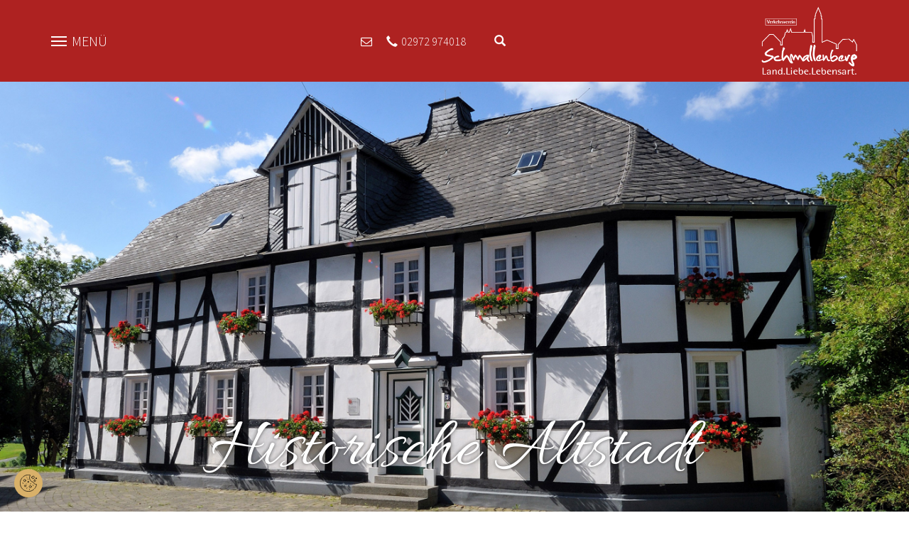

--- FILE ---
content_type: text/html; charset=utf-8
request_url: https://www.schmallenberg.info/heimat-schmallenberg/historische-altstadt
body_size: 9704
content:
<!DOCTYPE html>
<html lang="de-DE">
<head>

<meta charset="utf-8">
<!-- 
	Diese Seite wurde von Werbeagentur netzpepper konzipiert und erstellt. Besuchen Sie uns unter https://www.werbeagentur-netzpepper.de

	This website is powered by TYPO3 - inspiring people to share!
	TYPO3 is a free open source Content Management Framework initially created by Kasper Skaarhoj and licensed under GNU/GPL.
	TYPO3 is copyright 1998-2026 of Kasper Skaarhoj. Extensions are copyright of their respective owners.
	Information and contribution at https://typo3.org/
-->

<base href="https://www.schmallenberg.info">

<title>Historische Altstadt</title>
<meta http-equiv="x-ua-compatible" content="IE=edge" />
<meta name="generator" content="TYPO3 CMS" />
<meta name="viewport" content="width=device-width, initial-scale=1, minimum-scale=1" />
<meta name="robots" content="index,follow" />
<meta name="twitter:card" content="summary" />
<meta name="apple-mobile-web-app-capable" content="no" />
<meta name="google" content="notranslate" />

<link rel="stylesheet" href="/typo3temp/assets/compressed/merged-3c251cd4b9dabee4c8cc1aa5581f7a68-e248d84a9c0d95dd96aa4708bcbb6a0b.css?1730298505" media="all">
<link rel="stylesheet" href="/typo3temp/assets/compressed/merged-d98b6ffcfce6cbafa6ece73bb07a5901-abc48bf47aea13f8dad6cce9204213c1.css?1747910132" media="all">


<script src="/typo3temp/assets/compressed/merged-f3206d9e1326a5b5347969e27270cd29-c0f488b518fe3e5ff6f2cb268d9c6aad.js?1730298505"></script>



<link rel="prev" href="/heimat-schmallenberg/zeitzeugen-schmallenbergs"><script data-ignore="1" data-cookieconsent="statistics" type="text/plain"></script>
<script data-ignore="1" data-cookieconsent="marketing" type="text/plain" src="https://www.googletagmanager.com/gtag/js?id=UA-530896-6"></script>
<script data-ignore="1" data-cookieconsent="marketing" type="text/plain">
  window.dataLayer = window.dataLayer || [];
  function gtag(){dataLayer.push(arguments);}
  gtag('js', new Date());

  gtag('config', 'UA-530896-6');
</script>
<link rel="canonical" href="https://www.schmallenberg.info/heimat-schmallenberg/historische-altstadt"/>
</head>
<body id="p1482" class="page-1482 pagelevel-2 language-0 backendlayout-simple layout-default">

    <div class="body-bg schmabeinfo"><a class="sr-only sr-only-focusable" href="#page-content"><span>Zum Hauptinhalt springen</span></a><!-- Abfrage ob Schmallenberg.de --><div class="navigation"><div class="container"><div class="menu-button-wrapper"><div class="burger-menu"><div class="line first"></div><div class="line second"></div><div class="line third"></div></div><span class="toggle-txt" data-name-open="Menü" data-name-close="Schliessen">Menü</span></div><div class="info-header" xmlns:f="http://www.w3.org/1999/html"><div class="info-col"></div><div class="info-col contact-col"><a href="https://www.schmallenberg.info/informieren"><i class="fa fa-envelope-o"></i></a></div><div class="info-col fon-col"><a href="tel:+492972974018"><span class="glyphicon glyphicon-earphone"></span><span class="desktop-only">02972 974018</span></a></div><!-- Weather --><div class="info-col weather-col"><div class="weather-small"><a href="https://www.schmallenberger-sauerland.de/informieren/wetter-webcams"><div id="weatherSmall"></div></a></div></div><div class="info-col combined-search"><a class="open-searchbox"><span class="glyphicon glyphicon-search"></span></a><div class="searchbox-dropdown schmabeinfo"><div class="ce-default ce-npt3base_teaser frame default" id="c91"><div class="container"><div class="teaser teaser-suche "><div class="teaser-colored-header"><header class="teaser-header"><h3>Unterkunft suchen</h3></header><ul class="t-content-tabs"><li class="tab-element active" id="section-1"><i class="glyphicon glyphicon-home"></i></li><li class="tab-element" id="section-2"><i class="fa fa-calendar"></i></li><li class="tab-element" id="section-3"><i class="glyphicon glyphicon-search"></i></li></ul></div><div class="teaser-body"><div class="t-content active" id="pane-1"><form action="/uebernachten" method="post"
												name="gastgeberSuche"><!--<form method="post" action="/uebernachten/gastgebersuche/">--><div class="row"><div class="col-xs-6"><div class="form-group"><label for="anreise">Anreise</label><div class="input-group"><input type="text" class="form-control datepicker start-date" id="anreise"
																	name="anreise"/><span class="input-group-addon"><i class="glyphicon glyphicon-calendar"></i></span></div></div></div><div class="col-xs-6"><div class="form-group"><label for="abreise">Abreise</label><div class="input-group"><input type="text" class="form-control datepicker end-date" id="abreise"
																	name="abreise"/><span class="input-group-addon"><i class="glyphicon glyphicon-calendar"></i></span></div></div></div></div><div class="row"><div class="col-sm-12"><div class="form-group"><label for="category">Kategorie</label><select class="form-control" id="category" name="category"><option value="alle">Alle Kategorien</option><option value="1">Hotels und Gasthöfe</option><option value="2">Pensionen</option><option value="3">Ferienwohnungen und Ferienhäuser</option></select></div></div></div><div class="row"><div class="col-md-12 1342"><a class="btn btn-link btn-extend-search pull-left" href="/uebernachten">
														Erweiterte Suche
													</a><input class="btn btn-link btn-color-3 btn-form pull-right" type="submit" value="Suchen" /></div></div><!--</form>--></form></div><div class="t-content" id="pane-2"><div id="c69" class="frame frame-0 frame-type-list frame-layout-0 frame-background-none frame-no-backgroundimage frame-space-before-none frame-space-after-none     "><div class="frame-container"><div class="frame-inner"><form method="post" name="searchOnly" id="search-form-events" action="/erleben/veranstaltungskalender"><div class="row"><div class="col-xs-6 "><div class="form-group"><label>Start</label><div class="input-group"><input placeholder="Start" class="form-control start-date" type="text" name="tx_npt3events_event[searchOnly][von]"><span class="input-group-addon"><i class="glyphicon glyphicon-calendar"></i></span></div></div></div><div class="col-xs-6 "><div class="form-group"><label>Ende</label><div class="input-group"><input placeholder="Ende" class="form-control end-date" type="text" name="tx_npt3events_event[searchOnly][bis]"><span class="input-group-addon"><i class="glyphicon glyphicon-calendar"></i></span></div></div></div></div><div class="row"><div class="col-sm-12"><a class="btn btn-link btn-extend-search pull-left" href="/erleben/veranstaltungskalender">Erweiterte Suche</a><input class="btn btn-link btn-color-3 btn-form pull-right" type="submit" value="Suchen" name="tx_npt3events_event[submit-btn]"></div></div></form></div></div></div></div><div class="t-content" id="pane-3"><form method="get" id="form_kesearch_searchfield" name="form_kesearch_searchfield" action="suchergebnisse/"><input type="hidden" name="id" value="1333" /><div class="row"><div class="col-md-12"><div class="form-group"><label for="ke_search_searchfield_sword">Suchbegriff</label><input type="text" class="form-control" id="ke_search_searchfield_sword" name="tx_kesearch_pi1[sword]"/></div></div></div><div class="row"><div class="col-md-12"><button class="btn btn-link btn-color-3 btn-form pull-right" id="ke_search_searchfield_submit" value="Suchen">
                Suchen
            </button></div></div></form></div></div></div></div></div></div></div><div class="info-col webcam-col"></div></div><div class="logo"><a title="npt3basic" href="https://www.schmallenberg.info/"><img class="navbar-brand-logo-normal" src="/fileadmin/Kundenbereich/Microsites/schmallenberg.info/logo.png" alt="npt3basic LogoAlt" height="52" width="192"><img class="navbar-brand-logo-inverted" src="/fileadmin/Kundenbereich/Microsites/schmallenberg.info/logo-small.png" alt="npt3basic LogoAlt" height="52" width="192"></a></div></div><div class="mega-menu"><div class="mega-menu-wrapper container"><div class="main-nav"><ul class="nav"><li class="nav-item  active"><a href="/heimat-schmallenberg" class="nav-link dropdowntoggle active">Heimat Schmallenberg</a><a href="#" class="menu-dropdown-toggle" data-toggle="dropdown"><span class="down-arrow glyphicon glyphicon-menu-down"></span></a><ul class="nav-submenu" aria-labelledby="nav-item-1478"><li class="nav-second-submenu"><a href="/heimat-schmallenberg/historische-altstadt" class="dropdown-item  active"><span class="dropdown-text">Historische Altstadt <span class="sr-only">(current)</span></span></a><a href="#" class="submenu-dropdown-toggle" data-toggle="dropdown"><span class="down-arrow glyphicon glyphicon-menu-down"></span></a><ul class="second-menu"><a href="/heimat-schmallenberg/historische-altstadt/200-jahre-stadtbrand" class="">200 Jahre Stadtbrand</a><a href="/heimat-schmallenberg/historische-altstadt/stadtgeschichte-und-der-name-sauerland" class="">Stadtgeschichte und der Name Sauerland</a><a href="/heimat-schmallenberg/historische-altstadt/stadtrundgang" class="">Die Stadt auf eigene Faust erkunden</a><a href="/heimat-schmallenberg/historische-altstadt/stadtfuehrungen" class="">Stadtführungen</a><a href="/heimat-schmallenberg/historische-altstadt/stolpersteine" class="">Stolpersteine</a><a href="/heimat-schmallenberg/historische-altstadt/st-alexander-kirche" class="">St. Alexander Kirche</a><a href="/heimat-schmallenberg/historische-altstadt/schmallenberger-breybalg" class="">Schmallenberger Breybalg</a><a href="/heimat-schmallenberg/historische-altstadt/floigenkasper" class="">Floigenkaspar</a></ul></li><li><a href="/heimat-schmallenberg/zeitzeugen-schmallenbergs" class="dropdown-item "><span class="dropdown-text">Zeitzeugen</span></a></li><li><a href="/heimat-schmallenberg/staedtische-einrichtungen" class="dropdown-item "><span class="dropdown-text">Städtische Einrichtungen</span></a></li></ul></li><li class="nav-item "><a href="/schmallenberger-themenwege" class="nav-link dropdowntoggle ">Schmallenberger Themenwege</a><a href="#" class="menu-dropdown-toggle" data-toggle="dropdown"><span class="down-arrow glyphicon glyphicon-menu-down"></span></a><ul class="nav-submenu" aria-labelledby="nav-item-2561"><li><a href="/schmallenberger-themenwege/familienerlebnisweg" class="dropdown-item "><span class="dropdown-text">Familienerlebnisweg</span></a></li><li><a href="/schmallenberger-themenwege/altstadtring" class="dropdown-item "><span class="dropdown-text">Altstadtring</span></a></li><li><a href="/schmallenberger-themenwege/philosophenpfad" class="dropdown-item "><span class="dropdown-text">Philosophenpfad</span></a></li><li><a href="/schmallenberger-themenwege/lenne-lebt" class="dropdown-item "><span class="dropdown-text">Lenne lebt</span></a></li><li><a href="/schmallenberger-themenwege/willi-spuernase" class="dropdown-item "><span class="dropdown-text">Willi Spürnase</span></a></li><li><a href="/schmallenberger-themenwege/lauschangriff" class="dropdown-item "><span class="dropdown-text">Lauschangriff</span></a></li></ul></li><li class="nav-item "><a href="/erleben" class="nav-link dropdowntoggle ">Erleben</a><a href="#" class="menu-dropdown-toggle" data-toggle="dropdown"><span class="down-arrow glyphicon glyphicon-menu-down"></span></a><ul class="nav-submenu" aria-labelledby="nav-item-1479"><li class="nav-second-submenu"><a href="/erleben/weihnachtsstadt-schmallenberg" class="dropdown-item "><span class="dropdown-text">Weihnachtsstadt Schmallenberg</span></a><a href="#" class="submenu-dropdown-toggle" data-toggle="dropdown"><span class="down-arrow glyphicon glyphicon-menu-down"></span></a><ul class="second-menu"><a href="/erleben/weihnachtsstadt-schmallenberg/weihnachtskino" class="">Weihnachtskino</a><a href="/erleben/weihnachtsstadt-schmallenberg/schlittschuh-laufen" class="">Schlittschuhzauber</a><a href="/weihnachtsmarkt-in-schmallenberg" class="">Weihnachtsmarkt</a><a href="/stille-weihnacht" class="">Stille Weihnacht</a><a href="/erleben/weihnachtsstadt-schmallenberg/candlelight-shopping" class="">Shopping im Advent</a><a href="/erleben/weihnachtsstadt-schmallenberg/candlelight-konzert" class="">Candlelight-Konzert</a><a href="/erleben/weihnachtsstadt-schmallenberg/weihnachtsbaumweg" class="">Weihnachtsbaumweg</a><a href="/erleben/weihnachtsstadt-schmallenberg/abendliche-stadtfuehrung" class="">Abendliche Stadtführung</a></ul></li><li><a href="/erleben/einkaufen" class="dropdown-item "><span class="dropdown-text">Einkaufen</span></a></li><li><a href="/erleben/einkehren" class="dropdown-item "><span class="dropdown-text">Einkehren</span></a></li><li class="nav-second-submenu"><a href="/erleben/ausflugsziele" class="dropdown-item "><span class="dropdown-text">Ausflugsziele</span></a><a href="#" class="submenu-dropdown-toggle" data-toggle="dropdown"><span class="down-arrow glyphicon glyphicon-menu-down"></span></a><ul class="second-menu"><a href="/erleben/ausflugsziele/freizeitparks-spielanlagen" class="">Freizeitparks &amp; Spielanlagen</a><a href="/erleben/ausflugsziele/natur-erlebnisse" class="">Natur-Erlebnisse</a><a href="/erleben/ausflugsziele/kirchen-kloster" class="">Kirchen &amp; Klöster</a><a href="/erleben/ausflugsziele/museen-besichtigungen" class="">Museen &amp; Besichtigungen</a></ul></li><li class="nav-second-submenu"><a href="/erleben/aktivangebote" class="dropdown-item "><span class="dropdown-text">Aktivangebote</span></a><a href="#" class="submenu-dropdown-toggle" data-toggle="dropdown"><span class="down-arrow glyphicon glyphicon-menu-down"></span></a><ul class="second-menu"><a href="/erleben/aktivangebote/wandern" class="">Wandern</a><a href="/erleben/aktivangebote/radfahren" class="">Radfahren</a><a href="/erleben/aktivangebote/schwimmbaeder-seen" class="">Schwimmbäder &amp; Seen</a><a href="/erleben/aktivangebote/reiten" class="">Reiten</a><a href="/erleben/aktivangebote/klettern" class="">Klettern</a><a href="/erleben/aktivangebote/golf-tennis-disc-golf" class="">Golf, Tennis &amp; Disc-Golf</a><a href="/erleben/aktivangebote/fit-aktiv" class="">Fit &amp; Aktiv</a><a href="/erleben/aktivangebote/angel-flugsport" class="">Angel- &amp; Flugsport</a><a href="/erleben/aktivangebote/wintersport" class="">Wintersport</a></ul></li><li><a href="/erleben/veranstaltungskalender" class="dropdown-item "><span class="dropdown-text">Veranstaltungskalender</span></a></li><li><a href="/erleben/gesundheit" class="dropdown-item "><span class="dropdown-text">Gesundheit</span></a></li></ul></li><li class="nav-item "><a href="/uebernachten" class="nav-link dropdowntoggle ">Übernachten</a><a href="#" class="menu-dropdown-toggle" data-toggle="dropdown"><span class="down-arrow glyphicon glyphicon-menu-down"></span></a><ul class="nav-submenu" aria-labelledby="nav-item-1342"><li><a href="/uebernachten/hotels-gasthoefe" class="dropdown-item "><span class="dropdown-text">Hotels &amp; Gasthöfe</span></a></li><li><a href="/uebernachten/pensionen" class="dropdown-item "><span class="dropdown-text">Pensionen</span></a></li><li><a href="/uebernachten/ferienwohnungen-und-haeuser" class="dropdown-item "><span class="dropdown-text">Ferienwohnungen und -häuser</span></a></li></ul></li><li class="nav-item "><a href="/informieren" class="nav-link dropdowntoggle ">Informieren &amp; Kontakt</a><a href="#" class="menu-dropdown-toggle" data-toggle="dropdown"><span class="down-arrow glyphicon glyphicon-menu-down"></span></a><ul class="nav-submenu" aria-labelledby="nav-item-1550"><li><a href="/informieren/schmallenberger-sauerland-card" class="dropdown-item "><span class="dropdown-text">Schmallenberger Sauerland Card</span></a></li><li><a href="https://www.schmallenberger-sauerland.de/informieren/prospekte" class="dropdown-item "><span class="dropdown-text">Prospektbestellung</span></a></li><li><a href="https://www.schmallenberger-sauerland.de/informieren/anreise" class="dropdown-item "><span class="dropdown-text">Mobilität</span></a></li><li><a href="/informieren/mitgliedschaft" class="dropdown-item "><span class="dropdown-text">Mitgliedschaft</span></a></li></ul></li></ul></div></div></div></div><div id="page-content" class="bp-page-content main-section site-content"><!--TYPO3SEARCH_begin--><div class="site-slideshow"><div id="c11720" class="frame frame-fullsize frame-type-carousel_fullscreen frame-layout-0 frame-background-none frame-no-backgroundimage frame-space-before-none frame-space-after-none     "><div class="frame-container"><div class="frame-inner"><div id="carousel-11720" class="carousel carousel-fullscreen carousel- slide  " data-wrap="false" data-ride="carousel"  data-bs-wrap="false" data-bs-ride="carousel"><div class="carousel-inner"><div class="item active carousel-item carousel-item-layout-custom carousel-item-type-text_and_image" data-itemno="0" style=""><div class="carousel-content"><div class="carousel-content-inner"><div class="carousel-text-inner"><h4 class="carousel-header ">Historische Altstadt</h4></div></div><div class="carousel-backgroundimage-container"><div class="carousel-backgroundimage" 
                    data-small="/fileadmin/_processed_/c/0/csm_DSC_1533_Schmalen_Haus_Haus_Balzer_18c93f5c5b.jpg"
                    data-medium="/fileadmin/_processed_/c/0/csm_DSC_1533_Schmalen_Haus_Haus_Balzer_b1eebc9ae9.jpg"
                    data-large="/fileadmin/_processed_/c/0/csm_DSC_1533_Schmalen_Haus_Haus_Balzer_e7b06ba498.jpg"
                    data-bigger="/fileadmin/_processed_/c/0/csm_DSC_1533_Schmalen_Haus_Haus_Balzer_6a5f84f434.jpg"
                    data-src="/fileadmin/Kundenbereich/Microsites/schmallenberg.info/Bilder/Slider/DSC_1533_Schmalen_Haus_Haus_Balzer.jpg"
                    style="background-image: url(/fileadmin/Kundenbereich/Microsites/schmallenberg.info/Bilder/Slider/DSC_1533_Schmalen_Haus_Haus_Balzer.jpg)"></div></div></div></div></div><div class="carousel-controls"></div></div></div></div></div></div><!-- BREADCRUMB --><div class="breadcrumb-container"><div class="container"><nav aria-label="breadcrumb"><ol class="breadcrumb schmabeinfo"><li class="breadcrumb-item "><a href="/" title="schmallenberg.info">
                                                schmallenberg.info
                                            </a></li><li class="breadcrumb-item "><a href="/heimat-schmallenberg" title="Heimat Schmallenberg">
                                                Heimat Schmallenberg
                                            </a></li><li class="breadcrumb-item "><a href="/heimat-schmallenberg/historische-altstadt" title="Historische Altstadt">
                                                Historische Altstadt
                                            </a></li></ol></nav></div></div><div id="c9337" class="frame frame-0 frame-type-textmedia frame-layout-60 frame-background-none frame-no-backgroundimage frame-space-before-extra-small frame-space-after-none     "><div class="frame-container"><div class="frame-inner"><div class="textmedia textmedia-above
                    
                    
                    
                    textmedia-layout-50p
                    
                    
                    
                    
                    
                    
                    
                    
                    
                    
                    
                    
                    
                    
                    
                    
                    
                    
                    
                    
                    
                    
                    
                    
                    
                    "><div class="container"><div class="textmedia-item textmedia-gallery  no-media"></div><div class="textmedia-item textmedia-text no-media"><header class="frame-header"><h1 class="element-header text-center"><span> Schmallenbergs Historische Altstadt</span></h1></header><p>Erkunden Sie die Historische Altstadt auf eigene Faust, mit Kindern oder im Rahmen eines geführten Stadtrundgangs.</p></div></div></div></div></div></div><div id="c9348" class="frame frame-default frame-type-card_group frame-layout-200 frame-background-none frame-no-backgroundimage frame-space-before-extra-small frame-space-after-extra-small     "><div class="frame-container"><div class="frame-inner"><!-- Show filter if layout is isotope --><div class="card-group-element card-group-element-align-left card-group-element-columns-3  static    "><div class="card-group-element-item card-layout-0 card-background-10 card-width-0"><div class="card"><div class="background-image"><a href="/heimat-schmallenberg/historische-altstadt/stadtrundgang" title="Stadtrundgänge"><picture><source data-variant="default" data-maxwidth="1920" media="(min-width: 1440px)" srcset="/fileadmin/_processed_/a/1/csm_Denkmalrallye-Schmallenberg_829688ec9e.jpg 1x"><source data-variant="extralarge" data-maxwidth="1440" media="(min-width: 1200px)" srcset="/fileadmin/_processed_/a/1/csm_Denkmalrallye-Schmallenberg_0b08768481.jpg 1x"><source data-variant="large" data-maxwidth="1200" media="(min-width: 992px)" srcset="/fileadmin/_processed_/a/1/csm_Denkmalrallye-Schmallenberg_94e9da3091.jpg 1x"><source data-variant="medium" data-maxwidth="992" media="(min-width: 768px)" srcset="/fileadmin/_processed_/a/1/csm_Denkmalrallye-Schmallenberg_db367b32db.jpg 1x"><source data-variant="small" data-maxwidth="768" media="(min-width: 576px)" srcset="/fileadmin/_processed_/a/1/csm_Denkmalrallye-Schmallenberg_7521478983.jpg 1x"><source data-variant="extrasmall" data-maxwidth="576"  srcset="/fileadmin/_processed_/a/1/csm_Denkmalrallye-Schmallenberg_9516bfecf4.jpg 1x"><div loading="lazy" style="background-image: url(/fileadmin/_processed_/a/1/csm_Denkmalrallye-Schmallenberg_651effa493.jpg)" title="Denkmalrallye mit Willy Spürnase" alt=""></div></picture></a></div><div class="background-color"></div><div class="card-body"><div class="card-titel-wrappers"><h3 class="card-title"><a href="/heimat-schmallenberg/historische-altstadt/stadtrundgang" title="Stadtrundgänge">
                            Stadtrundgänge
                        
            </a></h3></div><div class="body-text"><p>Selbstständig die Stadt erkunden; auch für Kinder ein toller Spaziergang.</p></div></div></div></div><div class="card-group-element-item card-layout-0 card-background-10 card-width-0"><div class="card"><div class="background-image"><a href="/heimat-schmallenberg/historische-altstadt/stadtfuehrungen" title="Stadtführungen"><picture><source data-variant="default" data-maxwidth="1920" media="(min-width: 1440px)" srcset="/fileadmin/_processed_/1/7/csm_Kulinarik_c_wurm25_3f5c574942.jpg 1x"><source data-variant="extralarge" data-maxwidth="1440" media="(min-width: 1200px)" srcset="/fileadmin/_processed_/1/7/csm_Kulinarik_c_wurm25_6f17528d8e.jpg 1x"><source data-variant="large" data-maxwidth="1200" media="(min-width: 992px)" srcset="/fileadmin/_processed_/1/7/csm_Kulinarik_c_wurm25_b939ce0e30.jpg 1x"><source data-variant="medium" data-maxwidth="992" media="(min-width: 768px)" srcset="/fileadmin/_processed_/1/7/csm_Kulinarik_c_wurm25_07a832022a.jpg 1x"><source data-variant="small" data-maxwidth="768" media="(min-width: 576px)" srcset="/fileadmin/_processed_/1/7/csm_Kulinarik_c_wurm25_5b96ec8346.jpg 1x"><source data-variant="extrasmall" data-maxwidth="576"  srcset="/fileadmin/_processed_/1/7/csm_Kulinarik_c_wurm25_8a423102a7.jpg 1x"><div loading="lazy" style="background-image: url(/fileadmin/_processed_/1/7/csm_Kulinarik_c_wurm25_79495456f0.jpg)" title="Kulinarische Stadführung durch Schmallenberg" alt="Kulinarische Stadführung durch Schmallenberg im Sauerland"></div></picture></a><span class="file-copyright">&copy; Foto: Wurm</span></div><div class="background-color"></div><div class="card-body"><div class="card-titel-wrappers"><h3 class="card-title"><a href="/heimat-schmallenberg/historische-altstadt/stadtfuehrungen" title="Stadtführungen">
                            Stadtführungen
                        
            </a></h3></div><div class="body-text"><p>Historisch und/oder kulinarisch, was darf es sein?</p></div></div></div></div><div class="card-group-element-item card-layout-0 card-background-10 card-width-0"><div class="card"><div class="background-image"><a href="/heimat-schmallenberg/historische-altstadt/stolpersteine" title="Stolpersteine"><picture><source data-variant="default" data-maxwidth="1920" media="(min-width: 1440px)" srcset="/fileadmin/_processed_/7/b/csm_stolpersteine_4c61eb5301.jpg 1x"><source data-variant="extralarge" data-maxwidth="1440" media="(min-width: 1200px)" srcset="/fileadmin/_processed_/7/b/csm_stolpersteine_d174807325.jpg 1x"><source data-variant="large" data-maxwidth="1200" media="(min-width: 992px)" srcset="/fileadmin/_processed_/7/b/csm_stolpersteine_be36ec9fc2.jpg 1x"><source data-variant="medium" data-maxwidth="992" media="(min-width: 768px)" srcset="/fileadmin/_processed_/7/b/csm_stolpersteine_357907431e.jpg 1x"><source data-variant="small" data-maxwidth="768" media="(min-width: 576px)" srcset="/fileadmin/_processed_/7/b/csm_stolpersteine_0a68b84ed3.jpg 1x"><source data-variant="extrasmall" data-maxwidth="576"  srcset="/fileadmin/_processed_/7/b/csm_stolpersteine_302e49dd60.jpg 1x"><div loading="lazy" style="background-image: url(/fileadmin/_processed_/7/b/csm_stolpersteine_14ee0a0c37.jpg)" title="Stolpersteine in Schmallenberg" alt="Stolpersteine als in die Straße eingelassene Steine in Schmallenberg als Spuren der jüdischen Gemeinde"></div></picture></a></div><div class="background-color"></div><div class="card-body"><div class="card-titel-wrappers"><h3 class="card-title"><a href="/heimat-schmallenberg/historische-altstadt/stolpersteine" title="Stolpersteine">
                            Stolpersteine
                        
            </a></h3></div><div class="body-text"><p>Einblicke in die jüdische Geschichte Schmallenbergs.</p></div></div></div></div></div></div></div></div><div id="c17083" class="frame frame-default frame-type-card_group frame-layout-200 frame-background-none frame-no-backgroundimage frame-space-before-none frame-space-after-extra-small     "><div class="frame-container"><div class="frame-inner"><!-- Show filter if layout is isotope --><div class="card-group-element card-group-element-align-left card-group-element-columns-3  static    "><div class="card-group-element-item card-layout-0 card-background-60 card-width-0"><div class="card"><div class="background-image"><a href="/heimat-schmallenberg/historische-altstadt/st-alexander-kirche" title="St. Alexander Kirche"><picture><source data-variant="default" data-maxwidth="1920" media="(min-width: 1440px)" srcset="/fileadmin/_processed_/3/4/csm_KPK483099_3be48f703e.jpg 1x"><source data-variant="extralarge" data-maxwidth="1440" media="(min-width: 1200px)" srcset="/fileadmin/_processed_/3/4/csm_KPK483099_ee3dbf3025.jpg 1x"><source data-variant="large" data-maxwidth="1200" media="(min-width: 992px)" srcset="/fileadmin/_processed_/3/4/csm_KPK483099_beccae9d3a.jpg 1x"><source data-variant="medium" data-maxwidth="992" media="(min-width: 768px)" srcset="/fileadmin/_processed_/3/4/csm_KPK483099_6abce7222e.jpg 1x"><source data-variant="small" data-maxwidth="768" media="(min-width: 576px)" srcset="/fileadmin/_processed_/3/4/csm_KPK483099_de9641f969.jpg 1x"><source data-variant="extrasmall" data-maxwidth="576"  srcset="/fileadmin/_processed_/3/4/csm_KPK483099_c48963350e.jpg 1x"><div loading="lazy" style="background-image: url(/fileadmin/_processed_/3/4/csm_KPK483099_d4bbddc3cf.jpg)" title="Kirche St. Alexander in Schmallenberg" alt="Kirche St. Alexander in Schmallenberg"></div></picture></a></div><div class="background-color"></div><div class="card-body"><div class="card-titel-wrappers"><h3 class="card-title"><a href="/heimat-schmallenberg/historische-altstadt/st-alexander-kirche" title="St. Alexander Kirche">
                            St. Alexander Kirche
                        
            </a></h3></div><div class="body-text"></div></div></div></div><div class="card-group-element-item card-layout-0 card-background-60 card-width-0"><div class="card"><div class="background-image"><a href="/heimat-schmallenberg/historische-altstadt/schmallenberger-breybalg" title="Schmallenberger Breybalg"><picture><source data-variant="default" data-maxwidth="1920" media="(min-width: 1440px)" srcset="/fileadmin/_processed_/a/6/csm_Breybalg_6cf883b19f.jpg 1x"><source data-variant="extralarge" data-maxwidth="1440" media="(min-width: 1200px)" srcset="/fileadmin/_processed_/a/6/csm_Breybalg_35397d35df.jpg 1x"><source data-variant="large" data-maxwidth="1200" media="(min-width: 992px)" srcset="/fileadmin/_processed_/a/6/csm_Breybalg_09c5883a1d.jpg 1x"><source data-variant="medium" data-maxwidth="992" media="(min-width: 768px)" srcset="/fileadmin/_processed_/a/6/csm_Breybalg_7417f774b0.jpg 1x"><source data-variant="small" data-maxwidth="768" media="(min-width: 576px)" srcset="/fileadmin/_processed_/a/6/csm_Breybalg_3647604988.jpg 1x"><source data-variant="extrasmall" data-maxwidth="576"  srcset="/fileadmin/_processed_/a/6/csm_Breybalg_940f391773.jpg 1x"><div loading="lazy" style="background-image: url(/fileadmin/_processed_/a/6/csm_Breybalg_149285d9ee.jpg)" title="Der Schmallenberger Breybalg" alt="Der Schmallenberger Breybalg"></div></picture></a></div><div class="background-color"></div><div class="card-body"><div class="card-titel-wrappers"><h3 class="card-title"><a href="/heimat-schmallenberg/historische-altstadt/schmallenberger-breybalg" title="Schmallenberger Breybalg">
                            Schmallenberger Breybalg
                        
            </a></h3></div><div class="body-text"></div></div></div></div><div class="card-group-element-item card-layout-0 card-background-60 card-width-0"><div class="card"><div class="background-image"><a href="/heimat-schmallenberg/historische-altstadt/floigenkasper" title="Schmallenberger Floigenkasper"><picture><source data-variant="default" data-maxwidth="1920" media="(min-width: 1440px)" srcset="/fileadmin/_processed_/e/6/csm_Floigenkasper_007f57a011.jpg 1x"><source data-variant="extralarge" data-maxwidth="1440" media="(min-width: 1200px)" srcset="/fileadmin/Kundenbereich/Microsites/schmallenberg.info/Floigenkasper.jpg 1x"><source data-variant="large" data-maxwidth="1200" media="(min-width: 992px)" srcset="/fileadmin/Kundenbereich/Microsites/schmallenberg.info/Floigenkasper.jpg 1x"><source data-variant="medium" data-maxwidth="992" media="(min-width: 768px)" srcset="/fileadmin/Kundenbereich/Microsites/schmallenberg.info/Floigenkasper.jpg 1x"><source data-variant="small" data-maxwidth="768" media="(min-width: 576px)" srcset="/fileadmin/Kundenbereich/Microsites/schmallenberg.info/Floigenkasper.jpg 1x"><source data-variant="extrasmall" data-maxwidth="576"  srcset="/fileadmin/_processed_/e/6/csm_Floigenkasper_41712d4990.jpg 1x"><div loading="lazy" style="background-image: url(/fileadmin/_processed_/e/6/csm_Floigenkasper_62bf6a9be8.jpg)" title="Schmallenberger Floigenkasper" alt="Gedenkskulptur Schmallenberger Floigenkasper"></div></picture></a></div><div class="background-color"></div><div class="card-body"><div class="card-titel-wrappers"><h3 class="card-title"><a href="/heimat-schmallenberg/historische-altstadt/floigenkasper" title="Schmallenberger Floigenkasper">
                            Schmallenberger Floigenkasper
                        
            </a></h3></div><div class="body-text"></div></div></div></div></div></div></div></div><div id="c33156" class="frame frame-60 frame-type-div frame-layout-0 frame-background-none frame-no-backgroundimage frame-space-before-none frame-space-after-none     "><div class="frame-container"><div class="frame-inner"><hr></div></div></div><div id="c33157" class="frame frame-fullsize frame-type-textmedia frame-layout-120 frame-background-none frame-no-backgroundimage frame-space-before-extra-small frame-space-after-extra-small     "><div class="frame-container"><div class="frame-inner"><div class="textmedia textmedia-above
                    
                    
                    
                    
                    
                    
                    
                    
                    
                    textmedia-layout-stoerer-braun
                    
                    
                    
                    
                    
                    
                    
                    
                    
                    
                    
                    
                    
                    
                    
                    
                    
                    
                    
                    "><div class="container"><div class="textmedia-item textmedia-text"><header class="frame-header"><h1 class="element-header "><span>Virtueller Stadtrundgang</span></h1></header></div></div><div class="textmedia-backgroundimage-container"><div class="textmedia-backgroundimage" 
                    data-small="/fileadmin/_processed_/0/8/csm_KPK484209_01_fb47b2f96a.jpg"
                    data-medium="/fileadmin/_processed_/0/8/csm_KPK484209_01_556cad577a.jpg"
                    data-large="/fileadmin/_processed_/0/8/csm_KPK484209_01_5d928b2a31.jpg"
                    data-bigger="/fileadmin/_processed_/0/8/csm_KPK484209_01_bcaeea9eb2.jpg"
                    data-src="/fileadmin/Kundenbereich/Bilder/Ausflugsziele/Slider/KPK484209_01.jpg"
                    style="background-image: url(/fileadmin/Kundenbereich/Bilder/Ausflugsziele/Slider/KPK484209_01.jpg)"></div></div></div></div></div></div><div id="c33155" class="frame frame-60 frame-type-div frame-layout-0 frame-background-none frame-no-backgroundimage frame-space-before-none frame-space-after-none     "><div class="frame-container"><div class="frame-inner"><hr></div></div></div><div id="c13148" class="frame frame-0 frame-type-shortcut frame-layout-0 frame-background-none frame-no-backgroundimage frame-space-before-none frame-space-after-none     "><div class="frame-container"><div class="frame-inner"><div id="c8007" class="frame frame-0 frame-type-html frame-layout-0 frame-background-none frame-no-backgroundimage frame-space-before-none frame-space-after-extra-small     "><div class="frame-container"><div class="frame-inner"><iframe  data-cookieconsent="statistics" class="dp--iframe" data-src="https://schmallenberg.pano-pictures.de"  width="100%" height="500px" frameborder="0" scrolling="no" name="virtuellerStadrundgangFredeburg"></iframe></div></div></div></div></div></div><div id="c13149" class="frame frame-0 frame-type-shortcut frame-layout-0 frame-background-none frame-no-backgroundimage frame-space-before-none frame-space-after-none     "><div class="frame-container"><div class="frame-inner"><div id="c8682" class="frame frame-0 frame-type-textmedia frame-layout-60 frame-background-none frame-no-backgroundimage frame-space-before-none frame-space-after-none     "><div class="frame-container"><div class="frame-inner"><div class="textmedia textmedia-above
                    
                    
                    
                    textmedia-layout-50p
                    
                    
                    
                    
                    
                    
                    
                    
                    
                    
                    
                    
                    
                    
                    
                    
                    
                    
                    
                    
                    
                    
                    
                    
                    
                    "><div class="container"><div class="textmedia-item textmedia-gallery  no-media"></div><div class="textmedia-item textmedia-text no-media"><p><a href="http://stadtrundgang.kfsnet.de/schmallenberg-city.html" title="Virtueller Stadtrundgang durch die Einkaufsstadt Schmallenberg im Sauerland" target="_blank" class="btn btn-color-2" rel="noreferrer">Stadrundgang in im Vollbild öffnen (inklusive Übersichtskarte)... </a></p></div></div></div></div></div></div></div></div></div><!--TYPO3SEARCH_end--></div><div class="container print-page"><div class="print-page-container"><script>
                                var pfHeaderImgUrl = '';
                                var pfHeaderTagline = '';
                                var pfdisableClickToDel = 0;
                                var pfHideImages = 0;
                                var pfImageDisplayStyle = 'right';
                                var pfDisablePDF = 0;
                                var pfDisableEmail = 0;
                                var pfDisablePrint = 0;
                                var pfCustomCSS = '';
                                var pfBtVersion = '1';
                                (function() {
                                    var js, pf;
                                    pf = document.createElement('script');
                                    pf.type = 'text/javascript';
                                    if ('https:' === document.location.protocol) {
                                        js = 'https://pf-cdn.printfriendly.com/ssl/main.js'
                                    } else {
                                        js = 'http://cdn.printfriendly.com/printfriendly.js'
                                    }
                                    pf.src = js;
                                    document.getElementsByTagName('head')[0].appendChild(pf)
                                })();
                            </script><a href="http://www.printfriendly.com" style="text-decoration:none;" class="btn-print-page printfriendly" onclick="window.print();return false;" title="Printer Friendly and PDF"><span class="glyphicon glyphicon-print"></span>&nbsp;
                                Seite drucken
                            </a></div></div><footer class="site-footer"><div class="footer-top"><div id="c8105" class="frame frame-0 frame-type-netzpepper_container_2_column_25_75 frame-layout-700 frame-background-none frame-no-backgroundimage frame-space-before-none frame-space-after-none     "><div class="frame-container"><div class="frame-inner"><div class="contentcontainer" data-container-identifier="netzpepper_container_2_column_25_75"><div class="contentcontainer-column" data-container-column="1_2"><div id="c8103" class="frame frame-0 frame-type-textmedia frame-layout-60 frame-background-none frame-no-backgroundimage frame-space-before-none frame-space-after-none     "><div class="frame-container"><div class="frame-inner"><div class="textmedia textmedia-above
                    
                    
                    
                    textmedia-layout-50p
                    
                    
                    
                    
                    
                    
                    
                    
                    
                    
                    
                    
                    
                    
                    
                    
                    
                    
                    
                    
                    
                    
                    
                    
                    
                    "><div class="container"><div class="textmedia-item textmedia-gallery  no-media"></div><div class="textmedia-item textmedia-text no-media"><p><strong>Verkehrsverein<br> Schmallenberg e.V.</strong><br> Poststraße 7<br> 57392 Schmallenberg</p><p>Telefon: 02972 974018<br> Telefax: 02972 974026</p><p><a href="mailto:info@schmallenberg.info">info@schmallenberg.info</a></p></div></div></div></div></div></div></div><div class="contentcontainer-column" data-container-column="2_2"></div></div></div></div></div><div id="c8104" class="frame frame-0 frame-type-html frame-layout-0 frame-background-none frame-no-backgroundimage frame-space-before-none frame-space-after-none     "><div class="frame-container"><div class="frame-inner"><div align="center"><a href="http://www.schmallenberger-sauerland.de/" target="_blank"><img src="/fileadmin/Kundenbereich/logo-footer.png" alt="" width="170" height="93" title="Zu den Webseiten des Schmallenberger Sauerlandes"></div></div></div></div></div><div class="footer-meta"><div class="container"><div class="row"><div class="col-md-12"></html><ul class="serviceMenu"><li class="serviceMenu-link"><a href="/informieren" class="">
                                    Kontakt
                                </a></li><li class="serviceMenu-link"><a href="/service/datenschutz" class="">
                                    Datenschutz
                                </a></li><li class="serviceMenu-link"><a href="/service/impressum" class="">
                                    Impressum
                                </a></li></ul></div></div></div></div><div class="footer-media"><div class="container"><div class="row"><div class="col-md-3 webcam-col"><a href="https://www.schmallenberger-sauerland.de/informieren/wetter-webcams"><div class="icon-info"><i class="fa fa-camera"></i><span class="info">
                                                                Bilder aus der Region
                                                                <span class="title">
                                                                    Webcams
                                                                </span></span></div></a></div><div class="col-md-5 newsletter"><div class="row"><div class="col-sm-12"><div class="icon-info newsletter-anmeldung anmeldungs-form-holder"><i class="fa fa-envelope-o"></i><span class="info anmeldungs-form">
                                                            
                                                                    Newsletteranmeldung
                                                                

                                                            <span class="title"><div class="newsletter-form"><form action="https://www.schmallenberger-kinderland.de/service/newsletter" method="post"><div class="form-group"><div class="input-group"><input id="text2983929" class="form-control" name="email" value="" placeholder="E-Mail Adresse" type="text" /><span class="input-group-btn"><button type="submit" class="cr_button btn btn-icon"><span class="glyphicon glyphicon-send"></span></button></span></div></div></form></div></span></span></div></div></div></div><div class="col-md-3 placeholder-col"></div><div class="social-media-menu"><ul><li><a target="_blank" href="https://www.facebook.com/Schmallenberg/"><span class="hidden">Facebook</span><span class="icon fa fa-facebook"></span></a></li><li class="insta-icon"><a target="_blank" href="https://www.instagram.com/schmallenberg_vv/"><img src="/fileadmin/Kundenbereich/icon_instagram.png" class="social-icon"/></a></li><li><a target="_blank" href="https://portal.gastfreund.net/schmallenberger-sauerland"><img src="/fileadmin/Kundenbereich/logo-gastfreund.jpg" class="social-icon"/></a></li></ul></div></div></div></div><div class="kinderland-border"><div class="box-bbb398"></div><div class="box-fff4d8"></div><div class="box-f5ac47"></div><div class="box-f7b808"></div><div class="box-e74d5f"></div><div class="box-c10830"></div><div class="box-6a1a58"></div><div class="box-c4639e"></div><div class="box-00afd3"></div><div class="box-0088c1"></div><div class="box-0f5ca3"></div><div class="box-12396e"></div><div class="box-a0c12d"></div><div class="box-007c3c"></div><div class="box-00847d"></div><div class="box-00847d"></div><div class="box-9e9c9c"></div></div></footer></div>   

    

    <!-- ************************************************** -->
    <!-- MultiStepFormular-Modal für reisewelt-sauerland.de -->
    <!-- ************************************************** -->
<script src="/typo3temp/assets/compressed/merged-f97d0d0a4e623a70b128d52fa10e7cb4-92fd9924a706a861025c42e2ea8395ab.js?1767969764"></script>
<script src="/typo3temp/assets/compressed/merged-9656a01a03d1383bcdebde5ce3465e0d-467975878d53576b6c99849320cc0375.js?1764056862"></script>
<script src="/typo3temp/assets/compressed/Form.min-8e2466286170c58df917f524b21dca5f.js?1730298505" defer="defer"></script>

<script src="https://wetter.netzpepper.de/api/0dd80a1a4ea3e16b05221f28d8d541b0-1" type="text/javascript"></script><!--
  ~ Copyright (c) 2021.
  ~
  ~ @category   TYPO3
  ~
  ~ @copyright  2021 Dirk Persky (https://github.com/DirkPersky)
  ~ @author     Dirk Persky <info@dp-wired.de>
  ~ @license    MIT
  -->



<!-- Begin Cookie Consent plugin by Dirk Persky - https://github.com/DirkPersky/typo3-dp_cookieconsent -->
<script type="text/plain" data-ignore="1" data-dp-cookieDesc="layout">
    <!--
  ~ Copyright (c) 2021.
  ~
  ~ @category   TYPO3
  ~
  ~ @copyright  2021 Dirk Persky (https://github.com/DirkPersky)
  ~ @author     Dirk Persky <info@dp-wired.de>
  ~ @license    MIT
  -->

Diese Website benutzt Cookies, die für den technischen Betrieb der Website erforderlich sind und stets gesetzt werden. Andere Cookies, um Inhalte und Anzeigen zu personalisieren und die Zugriffe auf unsere Website zu analysieren, werden nur mit Ihrer Zustimmung gesetzt. Außerdem geben wir Informationen zu Ihrer Verwendung unserer Website an unsere Partner für soziale Medien, Werbung und Analysen weiter.


    <a aria-label="learn more about cookies"
       role=button tabindex="1"
       class="cc-link"
       href="/service/datenschutz"
       rel="noopener noreferrer nofollow"
       target="_blank"
    >
        Zur Datenschutzerklärung
    </a>


</script>
<script type="text/plain" data-ignore="1" data-dp-cookieSelect="layout">
    <!--
  ~ Copyright (c) 2021.
  ~
  ~ @category   TYPO3
  ~
  ~ @copyright  2021 Dirk Persky (https://github.com/DirkPersky)
  ~ @author     Dirk Persky <info@dp-wired.de>
  ~ @license    MIT
  -->

<div class="dp--cookie-check" xmlns:f="http://www.w3.org/1999/html">
    <label for="dp--cookie-require">
        <input type="hidden" name="" value="" /><input disabled="disabled" class="dp--check-box" id="dp--cookie-require" tabindex="-1" type="checkbox" name="" value="" checked="checked" />
        Notwendig
    </label>
    <label for="dp--cookie-statistics">
        <input class="dp--check-box" id="dp--cookie-statistics" tabindex="1" type="checkbox" name="" value="" />
        Statistiken
    </label>
    <label for="dp--cookie-marketing">
        <input class="dp--check-box" id="dp--cookie-marketing" tabindex="1" type="checkbox" name="" value="" />
        Marketing
    </label>
</div>

</script>
<script type="text/plain" data-ignore="1" data-dp-cookieRevoke="layout">
    <div class="cc-revoke dp--revoke {{classes}}">
    <i class="dp--icon-fingerprint"></i>
    <span class="dp--hover">Cookies</span>
</div>



</script>
<script type="text/plain" data-ignore="1" data-dp-cookieIframe="layout">
    <div class="dp--overlay-inner">
    <div class="dp--overlay-header">{{notice}}</div>
    <div class="dp--overlay-description">{{desc}}</div>
    <div class="dp--overlay-button">
        <button class="db--overlay-submit" onclick="window.DPCookieConsent.forceAccept(this)"
                data-cookieconsent="{{type}}" {{style}}>
        {{btn}}
        </button>
    </div>
</div>

</script>
<script type="text/javascript" data-ignore="1">
    window.cookieconsent_options = {
        overlay: {
            notice: true,
            box: {
                background: '#F8F5EE',
                text: '#000000'
            },
            btn: {
                background: '#AE2221',
                text: '#FFFFFF'
            }
        },
        content: {
            message:'Diese Website benutzt Cookies, die für den technischen Betrieb der Website erforderlich sind und stets gesetzt werden. Andere Cookies, um Inhalte und Anzeigen zu personalisieren und die Zugriffe auf unsere Website zu analysieren, werden nur mit Ihrer Zustimmung gesetzt. Außerdem geben wir Informationen zu Ihrer Verwendung unserer Website an unsere Partner für soziale Medien, Werbung und Analysen weiter.',
            dismiss:'Cookies zulassen!',
            allow:'Auswahl erlauben',
            deny: 'Ablehnen',
            link:'Zur Datenschutzerklärung',
            href:'/service/datenschutz',
            target:'_blank',
            'allow-all': 'Alle zulassen',

            media: {
                notice: 'Cookie-Hinweis',
                desc: 'Durch das Laden dieser Ressource wird eine Verbindung zu externen Servern hergestellt, die Cookies und andere Tracking-Technologien verwenden, um die Benutzererfahrung zu personalisieren und zu verbessern. Weitere Informationen finden Sie in unserer Datenschutzerklärung.',
                btn: 'Erlaube Cookies und lade diese Ressource',
            }
        },
        theme: 'edgeless',
        position: 'bottom-left',
        type: 'opt-in',
        revokable: true,
        reloadOnRevoke: false,
        checkboxes: {"statistics":"false","marketing":"false"},
        palette: {
            popup: {
                background: '#F8F5EE',
                text: '#000000'
            },
            button: {
                background: '#AE2221',
                text: '#FFFFFF',
            }
        }
    };
</script>
<!-- End Cookie Consent plugin -->
</body>
</html><!--npt3sc...-->

--- FILE ---
content_type: image/svg+xml
request_url: https://www.schmallenberg.info/typo3conf/ext/npt3theme/Resources/Public/Images/form-mountain.svg
body_size: 8803
content:
<svg
        xmlns="http://www.w3.org/2000/svg"
        xmlns:xlink="http://www.w3.org/1999/xlink"
        width="819px" height="692px">
    <path fill-rule="evenodd"  opacity="1" fill="rgb(255, 255, 255)"
          d="M817.739,479.926 C814.080,524.161 773.771,572.176 712.541,605.232 C683.520,620.900 653.510,637.102 623.729,650.873 C590.805,666.101 561.712,676.617 534.787,683.023 C502.636,690.673 472.652,692.829 443.122,689.613 C410.150,686.024 378.463,675.871 346.250,658.576 C291.230,629.035 198.751,521.314 121.358,396.618 C89.700,345.608 62.979,295.554 42.920,249.833 C37.646,237.811 32.832,226.090 28.511,214.728 C4.777,152.336 -3.678,102.790 3.379,67.466 C10.599,31.324 34.088,11.058 73.195,7.229 C191.925,-4.396 270.901,0.696 323.160,4.065 C346.682,5.582 365.261,6.779 379.033,5.817 C401.946,4.216 441.630,23.200 482.597,55.360 C526.684,89.968 562.619,131.984 581.188,170.636 C606.799,223.946 648.167,275.909 678.361,310.112 C713.532,349.954 754.503,389.252 787.957,415.236 C809.554,432.010 819.853,454.379 817.739,479.926 ZM810.899,446.004 C806.022,434.887 798.026,424.907 787.062,416.391 C753.540,390.355 712.495,350.985 677.267,311.080 C647.012,276.807 605.555,224.731 579.872,171.270 C561.397,132.814 525.613,90.986 481.696,56.510 C441.001,24.566 401.702,5.700 379.135,7.276 C365.265,8.244 346.643,7.044 323.067,5.524 C270.854,2.158 191.949,-2.929 73.337,8.685 C34.945,12.444 11.890,32.316 4.811,67.752 C-2.192,102.802 6.242,152.077 29.875,214.207 C50.601,268.693 82.665,331.503 122.599,395.846 C199.870,520.346 292.123,627.855 346.940,657.288 C378.985,674.493 410.498,684.591 443.280,688.161 C472.641,691.357 502.463,689.212 534.449,681.600 C594.458,667.322 654.136,635.103 711.848,603.945 C772.647,571.121 812.665,523.554 816.284,479.806 C817.283,467.728 815.447,456.371 810.899,446.004 ZM689.686,576.827 L689.687,576.825 C636.888,605.433 582.292,635.015 526.058,648.322 C496.438,655.329 468.794,657.308 441.545,654.372 C411.147,651.096 381.931,641.827 352.227,626.034 C301.143,599.087 215.267,500.397 143.395,386.037 C113.069,337.783 87.578,290.424 68.694,247.381 C64.523,237.874 60.676,228.579 57.168,219.532 C35.048,162.458 26.978,117.147 33.183,84.856 C39.456,52.210 60.356,33.789 95.304,30.108 C200.780,18.207 275.599,21.309 325.108,23.361 C348.350,24.324 366.707,25.085 380.620,24.038 C403.109,22.356 440.845,39.542 479.103,68.888 C520.068,100.311 553.878,139.237 571.865,175.683 C595.734,224.752 633.509,272.750 660.996,304.376 C693.286,341.529 729.429,377.028 760.157,401.771 C779.543,417.389 788.655,438.071 786.506,461.584 C782.776,502.400 745.677,546.559 689.686,576.827 ZM780.182,429.358 C775.837,419.456 768.836,410.526 759.297,402.841 C728.509,378.049 692.302,342.488 659.961,305.277 C632.419,273.589 594.566,225.488 570.634,176.289 C552.738,140.027 519.072,101.278 478.269,69.978 C440.267,40.829 402.890,23.749 380.723,25.406 C366.730,26.461 348.338,25.698 325.052,24.733 C275.584,22.682 200.829,19.584 95.452,31.472 C61.171,35.085 40.675,53.132 34.530,85.115 C28.375,117.148 36.422,162.205 58.448,219.034 C77.801,268.972 107.578,326.469 144.556,385.305 C216.313,499.481 301.974,597.974 352.868,624.820 C382.417,640.531 411.471,649.750 441.691,653.007 C468.784,655.926 496.277,653.955 525.742,646.984 C581.799,633.721 636.314,604.183 689.034,575.618 L689.034,575.618 C744.625,545.566 781.451,501.823 785.139,461.459 C786.188,449.983 784.496,439.191 780.182,429.358 ZM666.831,548.421 C621.250,573.224 569.585,601.336 517.329,613.618 C490.241,619.984 464.936,621.788 439.967,619.130 C412.144,616.170 385.399,607.783 358.204,593.492 C334.546,581.271 303.205,553.372 267.574,512.812 C233.347,473.850 197.066,425.068 165.414,375.450 C136.414,329.988 112.147,285.346 94.457,245.027 C91.368,237.985 88.483,231.083 85.804,224.323 C65.296,172.568 57.612,131.492 62.965,102.236 C68.298,73.088 86.617,56.517 117.412,52.985 C210.312,40.737 278.332,41.874 327.998,42.704 C350.537,43.080 368.339,43.379 382.209,42.257 C404.616,40.470 439.532,55.482 475.609,82.416 C513.454,110.671 545.140,146.506 562.543,180.732 C602.642,261.976 686.066,349.379 732.357,388.305 C749.538,402.768 757.463,421.769 755.274,443.256 C751.463,480.649 717.574,520.946 666.831,548.421 ZM749.475,412.676 C745.667,403.998 739.656,396.128 731.531,389.290 C685.158,350.292 601.579,262.722 561.396,181.308 C544.083,147.258 512.534,111.587 474.842,83.447 C439.008,56.693 404.417,41.775 382.311,43.537 C368.381,44.664 350.550,44.367 327.977,43.989 C278.351,43.159 210.386,42.023 117.569,54.261 C87.390,57.721 69.447,73.940 64.227,102.467 C58.918,131.484 66.579,172.322 86.997,223.850 C104.984,269.239 132.473,321.424 166.496,374.758 C198.113,424.322 234.352,473.050 268.538,511.965 C304.064,552.403 335.275,580.202 358.796,592.353 C385.849,606.569 412.444,614.909 440.103,617.853 C464.926,620.495 490.091,618.700 517.036,612.369 C569.124,600.127 620.708,572.056 666.220,547.290 L666.220,547.290 C716.595,520.016 750.229,480.102 753.997,443.126 C755.107,432.234 753.560,421.989 749.475,412.676 ZM643.976,520.014 C596.312,546.086 553.225,568.512 508.600,578.916 C484.045,584.641 461.079,586.267 438.390,583.889 C413.141,581.242 388.867,573.739 364.181,560.951 C342.362,549.958 313.561,524.850 280.899,488.344 C249.652,453.420 216.450,409.564 187.411,364.855 C159.720,322.221 136.674,280.340 120.203,242.796 C118.170,238.162 116.239,233.599 114.410,229.105 C95.514,182.667 88.215,145.826 92.717,119.605 C97.121,93.955 112.868,79.238 139.519,75.864 C220.701,63.123 285.286,62.484 332.445,62.016 C352.765,61.814 370.315,61.641 383.797,60.478 C405.795,58.610 438.810,71.868 472.115,95.945 C506.844,121.052 536.405,153.796 553.220,185.780 C569.339,217.879 594.596,254.918 626.266,292.904 C651.686,323.394 680.222,353.258 704.557,374.842 C719.543,388.151 726.282,405.478 724.043,424.947 C720.140,458.913 689.460,495.340 643.976,520.014 ZM718.783,395.949 C715.517,388.504 710.489,381.709 703.764,375.737 C679.387,354.116 650.805,324.205 625.348,293.671 C593.621,255.615 568.312,218.498 552.158,186.327 C535.431,154.511 506.000,121.917 471.415,96.915 C438.336,73.002 405.619,59.826 383.899,61.669 C370.372,62.836 352.801,63.011 332.456,63.213 C285.335,63.678 220.799,64.319 139.687,77.048 C113.600,80.352 98.199,94.737 93.895,119.808 C89.431,145.804 96.706,182.426 115.517,228.653 C132.141,269.498 157.344,316.369 188.412,364.203 C217.420,408.862 250.581,452.666 281.789,487.546 C314.352,523.941 343.031,548.956 364.724,559.885 C389.282,572.607 413.417,580.068 438.514,582.699 C461.069,585.063 483.906,583.445 508.329,577.751 C552.807,567.383 595.818,544.993 643.405,518.964 L643.407,518.963 C688.553,494.471 718.996,458.394 722.856,424.811 C724.044,414.477 722.648,404.759 718.783,395.949 ZM621.121,491.608 L621.123,491.607 C580.533,513.951 540.717,534.789 499.871,544.214 C477.849,549.296 457.222,550.746 436.812,548.647 C414.139,546.315 392.337,539.696 370.158,528.409 C350.172,518.642 323.906,496.325 294.207,463.873 C265.935,432.979 235.808,394.049 209.376,354.251 C182.977,314.503 161.143,275.424 145.922,240.730 C144.910,238.424 143.928,236.139 142.976,233.873 C125.689,192.752 118.775,160.147 122.426,136.962 C125.915,114.810 139.103,101.951 161.625,98.742 C232.135,85.234 294.158,82.858 339.446,81.124 C357.404,80.437 372.913,79.842 385.386,78.698 C407.311,76.722 437.648,87.940 468.620,109.474 C500.241,131.460 527.678,161.112 543.897,190.830 C574.452,250.425 634.186,321.010 676.758,361.379 C689.559,373.544 695.110,389.205 692.813,406.670 C688.800,437.196 661.329,469.742 621.121,491.608 ZM688.112,379.156 C685.394,372.962 681.341,367.261 675.997,362.184 C633.359,321.753 573.527,251.046 542.920,191.348 C526.787,161.790 499.473,132.275 467.989,110.384 C437.227,88.995 407.156,77.847 385.486,79.801 C372.985,80.948 357.462,81.542 339.488,82.231 C294.235,83.964 232.261,86.338 161.807,99.834 C139.796,102.972 126.923,115.519 123.519,137.134 C119.901,160.112 126.790,192.516 143.995,233.444 C159.263,269.737 182.181,311.304 210.297,353.637 C236.699,393.389 266.789,432.273 295.023,463.124 C324.629,495.475 350.781,517.707 370.652,527.418 C392.714,538.645 414.390,545.227 436.925,547.545 C457.212,549.633 477.720,548.189 499.622,543.135 C540.330,533.741 580.071,512.942 620.591,490.636 L620.593,490.635 C660.495,468.935 687.748,436.706 691.717,406.525 C693.006,396.717 691.768,387.490 688.112,379.156 ZM598.266,463.202 C564.386,482.004 528.204,501.069 491.142,509.513 C471.653,513.952 453.366,515.226 435.235,513.406 C415.138,511.388 395.807,505.651 376.136,495.869 C340.146,478.936 281.937,417.758 231.300,343.639 C206.167,306.850 185.526,270.634 171.597,238.884 C171.560,238.798 171.523,238.715 171.485,238.629 C155.806,202.825 149.275,174.454 152.072,154.304 C154.663,135.651 165.314,124.654 183.730,121.622 C244.727,106.833 305.902,102.701 350.569,99.684 C364.556,98.739 376.637,97.924 386.976,96.918 C408.520,94.861 437.005,104.368 465.125,123.002 C493.649,141.904 518.963,168.466 534.575,195.878 C548.056,221.511 567.218,250.291 591.537,281.435 C609.830,304.863 630.761,329.096 648.961,347.919 C659.589,358.945 663.953,372.955 661.582,388.436 C657.436,415.508 633.174,444.156 598.266,463.202 ZM657.472,362.267 C655.312,357.344 652.223,352.771 648.229,348.627 C630.006,329.779 609.049,305.517 590.734,282.063 C566.378,250.871 547.183,222.038 533.682,196.368 C518.155,169.104 492.959,142.668 464.563,123.853 C436.633,105.345 408.390,95.897 387.073,97.932 C376.720,98.940 364.633,99.756 350.637,100.701 C306.007,103.715 244.882,107.844 183.932,122.619 C165.970,125.580 155.603,136.285 153.081,154.445 C150.309,174.405 156.815,202.591 172.417,238.220 C172.454,238.304 172.492,238.392 172.529,238.475 C186.433,270.168 207.040,306.324 232.140,343.064 C282.683,417.045 340.729,478.084 376.579,494.950 C396.147,504.684 415.364,510.387 435.337,512.392 C453.356,514.200 471.537,512.934 490.916,508.518 C527.848,500.103 563.957,481.077 597.776,462.310 L597.779,462.308 C632.414,443.411 656.477,415.046 660.576,388.282 C662.005,378.948 660.934,370.160 657.472,362.267 ZM575.415,434.795 C547.860,450.248 515.675,467.359 482.412,474.810 C447.259,482.686 414.451,478.929 382.114,463.327 C365.769,456.003 344.545,439.262 320.749,414.920 C298.083,391.737 274.713,363.416 253.165,333.024 C230.914,301.639 212.499,270.641 199.913,243.382 C198.951,241.298 198.024,239.240 197.136,237.216 C185.030,209.625 179.812,187.585 181.618,171.639 C183.335,156.480 191.471,147.352 205.805,144.507 C258.333,127.472 321.860,121.480 368.246,117.106 C375.525,116.419 382.401,115.770 388.566,115.138 C410.072,112.969 436.019,120.566 461.629,136.530 C487.451,152.629 510.047,175.498 525.252,200.928 C534.983,218.847 563.791,267.699 621.165,334.461 C629.638,344.366 632.812,356.751 630.342,370.276 C626.033,393.865 604.986,418.588 575.415,434.795 ZM626.882,345.232 C625.296,341.616 623.151,338.213 620.460,335.067 C611.281,324.388 592.965,302.545 573.427,276.256 C552.917,248.663 536.437,223.473 524.445,201.388 C509.323,176.101 486.838,153.342 461.138,137.321 C435.702,121.464 409.962,113.915 388.660,116.063 C382.492,116.697 375.615,117.346 368.334,118.033 C321.982,122.403 258.502,128.389 206.065,145.400 L206.012,145.414 C192.105,148.164 184.208,157.024 182.542,171.744 C180.650,188.450 186.948,213.085 200.757,242.991 C213.319,270.200 231.704,301.146 253.923,332.485 C275.443,362.839 298.781,391.121 321.413,414.270 C345.128,438.528 366.254,455.200 382.506,462.484 C414.659,477.996 447.268,481.729 482.209,473.902 C515.350,466.478 547.463,449.404 574.961,433.982 L574.965,433.980 C604.299,417.906 625.168,393.431 629.428,370.109 C631.060,361.170 630.177,352.742 626.882,345.232 ZM552.559,406.390 C528.142,420.279 501.684,433.979 473.683,440.108 C443.799,446.649 415.803,443.600 388.093,430.786 C359.513,418.783 315.097,376.248 274.950,322.427 C255.646,296.549 239.487,270.866 228.220,248.156 C226.236,244.156 224.416,240.267 222.765,236.504 C214.169,216.912 210.120,200.639 210.994,188.984 C211.873,177.283 217.555,170.019 227.887,167.393 C272.422,146.092 354.922,137.169 390.157,133.359 C434.192,128.670 485.911,158.532 515.929,205.977 C537.777,244.578 569.092,287.626 587.802,313.346 C589.789,316.077 591.652,318.640 593.370,321.010 C599.716,329.820 601.687,340.621 599.075,352.241 C594.566,372.303 576.741,393.052 552.559,406.390 ZM596.380,327.956 C595.393,325.704 594.162,323.548 592.688,321.504 C590.972,319.134 589.109,316.573 587.122,313.842 C568.402,288.107 537.069,245.035 515.208,206.409 C485.366,159.243 433.975,129.539 390.246,134.195 C355.045,138.002 272.608,146.918 228.212,168.170 L228.175,168.187 L228.134,168.198 C218.166,170.718 212.682,177.732 211.833,189.046 C210.802,202.791 216.729,223.101 228.973,247.781 C240.218,270.446 256.349,296.084 275.623,321.924 C315.687,375.633 359.967,418.061 388.432,430.016 C449.970,458.473 503.050,433.586 552.146,405.656 L552.151,405.654 C576.130,392.429 593.797,371.891 598.255,352.057 C600.205,343.382 599.549,335.179 596.380,327.956 ZM529.706,377.982 C496.752,397.117 477.790,402.690 464.953,405.406 C440.353,410.612 417.168,408.269 394.073,398.245 C369.059,388.652 331.721,355.575 296.644,311.929 C274.237,284.047 257.299,257.491 248.030,236.366 C242.776,224.390 239.987,214.162 240.064,206.422 C240.146,198.086 243.470,192.661 249.946,190.295 C260.546,181.035 281.820,172.535 313.184,165.026 C336.031,159.556 364.666,154.655 391.747,151.579 C435.210,146.704 478.148,168.929 506.606,211.026 C515.675,226.180 525.439,241.810 534.881,256.927 C547.092,276.477 558.626,294.943 565.576,307.567 C571.386,318.211 570.592,331.531 563.350,345.068 C556.485,357.900 544.224,369.895 529.706,377.982 ZM566.060,310.258 C565.713,309.468 565.332,308.692 564.917,307.929 C557.977,295.324 546.449,276.867 534.243,257.327 C524.799,242.207 515.033,226.574 505.972,211.431 C477.684,169.587 435.011,147.485 391.831,152.327 C364.780,155.399 336.178,160.295 313.359,165.758 C282.064,173.251 260.877,181.712 250.388,190.907 L250.334,190.954 L250.268,190.979 C244.075,193.214 240.895,198.412 240.816,206.429 C240.607,227.653 262.224,267.897 297.230,311.457 C332.228,355.006 369.445,387.994 394.357,397.548 C417.319,407.514 440.355,409.841 464.797,404.669 C489.132,399.519 512.068,387.353 529.331,377.330 L529.337,377.325 C543.732,369.307 555.888,357.420 562.687,344.711 C569.283,332.380 570.447,320.257 566.060,310.258 ZM506.853,349.575 C479.653,365.883 442.932,382.453 400.056,365.705 C378.768,358.587 348.270,334.762 318.488,301.977 C296.725,278.021 280.069,254.371 272.630,237.417 C270.457,232.463 269.072,228.085 268.574,224.434 C267.846,219.093 268.984,215.333 271.957,213.256 C274.925,201.252 298.617,191.538 318.008,185.493 C339.872,178.678 368.033,172.810 393.339,169.798 C415.121,167.229 434.026,169.624 451.135,177.116 C468.607,184.769 483.702,197.513 497.283,216.077 C516.019,244.998 531.913,275.634 537.780,294.141 C540.597,303.170 538.704,313.997 532.451,324.628 C526.601,334.574 517.271,343.667 506.853,349.575 ZM537.147,294.340 C535.706,289.796 533.659,284.518 531.111,278.711 C523.312,260.935 510.830,238.209 496.736,216.454 C483.238,198.003 468.231,185.330 450.869,177.725 C433.871,170.281 415.079,167.903 393.417,170.458 C346.117,176.088 277.354,193.175 272.573,213.533 L272.543,213.660 L272.435,213.733 C269.610,215.641 268.532,219.211 269.232,224.344 C271.416,240.371 290.943,270.668 318.979,301.531 C348.688,334.234 379.081,357.992 400.281,365.080 C442.907,381.730 479.445,365.234 506.515,349.004 L506.522,348.999 C516.843,343.146 526.085,334.141 531.878,324.292 C538.035,313.824 539.906,303.186 537.147,294.340 ZM484.001,321.168 C458.431,337.395 432.202,341.433 406.043,333.167 C395.613,330.407 383.345,324.360 369.593,315.200 C357.686,307.270 345.015,297.193 332.951,286.060 C314.063,268.631 299.687,251.452 295.385,241.647 C294.448,239.512 293.989,237.727 294.066,236.365 C291.987,233.027 291.774,229.558 293.428,226.057 C298.267,215.812 317.836,207.351 333.400,202.055 C351.920,195.756 374.922,190.508 394.931,188.018 C417.569,185.215 433.823,186.024 447.633,190.646 C462.367,195.577 475.181,205.262 487.959,221.128 C501.547,239.687 510.183,263.079 509.968,280.736 C509.709,296.590 496.563,313.742 484.001,321.168 ZM487.503,221.480 C474.805,205.714 462.075,196.087 447.451,191.192 C433.726,186.600 417.550,185.797 395.002,188.590 C375.030,191.075 352.070,196.313 333.586,202.601 C318.126,207.859 298.701,216.240 293.948,226.302 C292.370,229.641 292.590,232.953 294.602,236.136 L294.653,236.218 L294.646,236.313 C294.546,237.623 294.986,239.358 295.899,241.440 C305.364,263.021 365.820,321.925 406.203,332.613 C432.207,340.831 458.276,336.814 483.697,320.678 L483.705,320.674 C496.131,313.330 509.138,296.380 509.393,280.728 C509.606,263.190 501.014,239.932 487.503,221.480 ZM461.159,292.753 C452.457,299.044 441.075,302.151 427.330,301.988 C415.500,301.849 401.888,299.299 386.874,294.410 C359.734,285.573 332.639,270.492 316.331,259.326 C312.492,256.697 309.941,253.945 308.691,251.097 C307.753,248.960 307.549,246.767 308.085,244.532 C309.429,238.924 316.215,230.195 340.914,220.454 C357.470,213.925 378.259,208.611 396.523,206.237 C418.108,203.434 432.083,201.896 444.127,204.179 C456.586,206.541 466.584,212.914 478.636,226.180 C485.280,233.492 488.156,241.927 487.188,251.252 C485.092,271.413 465.818,289.384 461.159,292.753 ZM484.387,235.764 C482.959,232.509 480.921,229.418 478.276,226.508 C466.301,213.329 456.382,206.998 444.036,204.657 C432.064,202.389 418.123,203.924 396.586,206.721 C363.285,211.047 312.777,227.041 308.558,244.645 C307.361,249.642 310.068,254.446 316.606,258.923 C332.885,270.070 359.934,285.125 387.024,293.946 C401.992,298.819 415.555,301.362 427.336,301.501 C440.974,301.662 452.258,298.586 460.874,292.358 C465.498,289.015 484.627,271.185 486.703,251.200 C487.272,245.729 486.494,240.566 484.387,235.764 Z"/>
</svg>